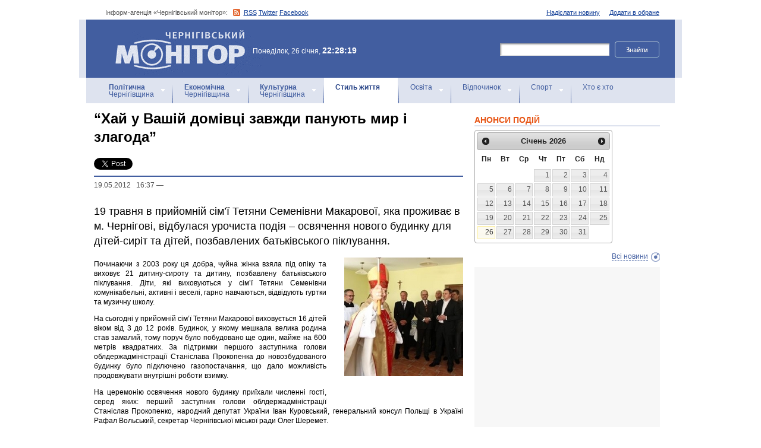

--- FILE ---
content_type: text/html; charset=utf-8
request_url: https://accounts.google.com/o/oauth2/postmessageRelay?parent=https%3A%2F%2Fwww.monitor.cn.ua&jsh=m%3B%2F_%2Fscs%2Fabc-static%2F_%2Fjs%2Fk%3Dgapi.lb.en.2kN9-TZiXrM.O%2Fd%3D1%2Frs%3DAHpOoo_B4hu0FeWRuWHfxnZ3V0WubwN7Qw%2Fm%3D__features__
body_size: 117
content:
<!DOCTYPE html><html><head><title></title><meta http-equiv="content-type" content="text/html; charset=utf-8"><meta http-equiv="X-UA-Compatible" content="IE=edge"><meta name="viewport" content="width=device-width, initial-scale=1, minimum-scale=1, maximum-scale=1, user-scalable=0"><script src='https://ssl.gstatic.com/accounts/o/2580342461-postmessagerelay.js' nonce="79JdIHWvpwvJ8ynGke2oQA"></script></head><body><script type="text/javascript" src="https://apis.google.com/js/rpc:shindig_random.js?onload=init" nonce="79JdIHWvpwvJ8ynGke2oQA"></script></body></html>

--- FILE ---
content_type: text/html; charset=utf-8
request_url: https://www.google.com/recaptcha/api2/aframe
body_size: 268
content:
<!DOCTYPE HTML><html><head><meta http-equiv="content-type" content="text/html; charset=UTF-8"></head><body><script nonce="xdSobcZuBZ6qgjWMF6_2-Q">/** Anti-fraud and anti-abuse applications only. See google.com/recaptcha */ try{var clients={'sodar':'https://pagead2.googlesyndication.com/pagead/sodar?'};window.addEventListener("message",function(a){try{if(a.source===window.parent){var b=JSON.parse(a.data);var c=clients[b['id']];if(c){var d=document.createElement('img');d.src=c+b['params']+'&rc='+(localStorage.getItem("rc::a")?sessionStorage.getItem("rc::b"):"");window.document.body.appendChild(d);sessionStorage.setItem("rc::e",parseInt(sessionStorage.getItem("rc::e")||0)+1);localStorage.setItem("rc::h",'1769459303991');}}}catch(b){}});window.parent.postMessage("_grecaptcha_ready", "*");}catch(b){}</script></body></html>